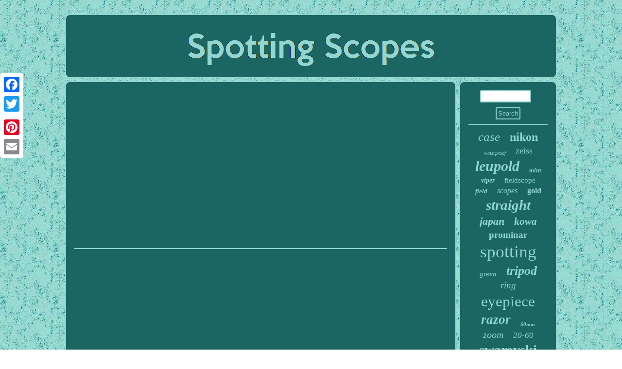

--- FILE ---
content_type: text/html
request_url: https://spottingscopes.name/7-guns-to-buy-before-the-ban-kicks-in.htm
body_size: 1984
content:
	<!DOCTYPE html>
 	
	
<html>
 
 
<head>

<meta http-equiv="content-type" content="text/html; charset=UTF-8"/>
 
 	
	
<title>7 Guns To Buy Before The Ban Kicks In</title>
 
<meta name="viewport" content="width=device-width, initial-scale=1"/>		
 <link href="https://spottingscopes.name/sifuf.css" type="text/css" rel="stylesheet"/>
 

<script type="text/javascript" src="https://spottingscopes.name/dnihg.js" async></script> 
 
<SCRIPT type="text/javascript" src="https://spottingscopes.name/adrk.js" async></SCRIPT>	
 
  	  <script type="text/javascript">var a2a_config = a2a_config || {};a2a_config.no_3p = 1;</script>	 <script src="//static.addtoany.com/menu/page.js" async type="text/javascript"></script><script src="//static.addtoany.com/menu/page.js" type="text/javascript" async></script><script type="text/javascript" src="//static.addtoany.com/menu/page.js" async></script>
</head> 
		 
  

	
 
<body>


   <div class="a2a_kit a2a_kit_size_32 a2a_floating_style a2a_vertical_style"  style="left:0px; top:150px;">

	 
<a class="a2a_button_facebook"></a>

	
	
<a class="a2a_button_twitter"></a>	<a class="a2a_button_google_plus"></a> <a class="a2a_button_pinterest"></a>
	 <a class="a2a_button_email"></a> 
 	   </div>

 
	
<div  id="malamyda">  <div  id="pipab"> <a href="https://spottingscopes.name/"> 

<img alt="Spotting Scopes"  src="https://spottingscopes.name/spotting-scopes.gif"/>    
	</a>   	 	  </div>   

<div id="wofy">
  <div  id="zykily"> 
	<div id="dexagas"></div>
   
    <iframe style="width:340px;height:285px;max-width:100%;" src="https://www.youtube.com/embed/dax64QaN_Tw" frameborder="0" allow="accelerometer; clipboard-write; encrypted-media; gyroscope; picture-in-picture" allowfullscreen></iframe>	
   <div class="a2a_kit" style="margin:10px auto 0px auto">	

 
<a class="a2a_button_facebook_like" data-layout="button" data-action="like" data-show-faces="false" data-share="false"></a>  </div> <div style="margin:10px auto;width:100px;" class="a2a_kit a2a_default_style">

  
  <a class="a2a_button_facebook"></a>

	 

<a class="a2a_button_twitter"></a>
 

<a class="a2a_button_google_plus"></a> 
 <a class="a2a_button_pinterest"></a> 	
<a class="a2a_button_email"></a> 
 </div>
    
<hr/>
 </div> 		 
	
	<div id="lunyj">     <div id="tufo">  	 <hr/> 
	</div>	
 <div id="wapawo"></div>
	
	 
	<div id="noxuwo">

	     
<a style="font-family:Century Schoolbook;font-size:25px;font-weight:normal;font-style:oblique;text-decoration:none" href="https://spottingscopes.name/tag/case.htm">case</a><a style="font-family:Motor;font-size:24px;font-weight:bold;font-style:normal;text-decoration:none" href="https://spottingscopes.name/tag/nikon.htm">nikon</a><a style="font-family:Arial Black;font-size:10px;font-weight:normal;font-style:italic;text-decoration:none" href="https://spottingscopes.name/tag/waterproof.htm">waterproof</a><a style="font-family:Univers;font-size:18px;font-weight:normal;font-style:normal;text-decoration:none" href="https://spottingscopes.name/tag/zeiss.htm">zeiss</a><a style="font-family:Erie;font-size:30px;font-weight:bold;font-style:italic;text-decoration:none" href="https://spottingscopes.name/tag/leupold.htm">leupold</a><a style="font-family:Braggadocio;font-size:13px;font-weight:bold;font-style:italic;text-decoration:none" href="https://spottingscopes.name/tag/mint.htm">mint</a><a style="font-family:Trebuchet MS;font-size:14px;font-weight:bolder;font-style:oblique;text-decoration:none" href="https://spottingscopes.name/tag/viper.htm">viper</a><a style="font-family:Georgia;font-size:15px;font-weight:normal;font-style:normal;text-decoration:none" href="https://spottingscopes.name/tag/fieldscope.htm">fieldscope</a><a style="font-family:Expo;font-size:13px;font-weight:bold;font-style:oblique;text-decoration:none" href="https://spottingscopes.name/tag/field.htm">field</a><a style="font-family:Britannic Bold;font-size:16px;font-weight:normal;font-style:italic;text-decoration:none" href="https://spottingscopes.name/tag/scopes.htm">scopes</a><a style="font-family:Klang MT;font-size:16px;font-weight:bold;font-style:normal;text-decoration:none" href="https://spottingscopes.name/tag/gold.htm">gold</a><a style="font-family:Terminal;font-size:29px;font-weight:bold;font-style:oblique;text-decoration:none" href="https://spottingscopes.name/tag/straight.htm">straight</a><a style="font-family:Verdana;font-size:22px;font-weight:bolder;font-style:italic;text-decoration:none" href="https://spottingscopes.name/tag/japan.htm">japan</a><a style="font-family:Old English;font-size:21px;font-weight:bolder;font-style:oblique;text-decoration:none" href="https://spottingscopes.name/tag/kowa.htm">kowa</a><a style="font-family:OzHandicraft BT;font-size:19px;font-weight:bold;font-style:normal;text-decoration:none" href="https://spottingscopes.name/tag/prominar.htm">prominar</a><a style="font-family:Micro;font-size:35px;font-weight:normal;font-style:normal;text-decoration:none" href="https://spottingscopes.name/tag/spotting.htm">spotting</a><a style="font-family:Expo;font-size:15px;font-weight:normal;font-style:italic;text-decoration:none" href="https://spottingscopes.name/tag/green.htm">green</a><a style="font-family:DawnCastle;font-size:26px;font-weight:bold;font-style:italic;text-decoration:none" href="https://spottingscopes.name/tag/tripod.htm">tripod</a><a style="font-family:Sonoma Italic;font-size:19px;font-weight:normal;font-style:italic;text-decoration:none" href="https://spottingscopes.name/tag/ring.htm">ring</a><a style="font-family:Brush Script MT;font-size:31px;font-weight:lighter;font-style:normal;text-decoration:none" href="https://spottingscopes.name/tag/eyepiece.htm">eyepiece</a><a style="font-family:Arial Black;font-size:27px;font-weight:bolder;font-style:italic;text-decoration:none" href="https://spottingscopes.name/tag/razor.htm">razor</a><a style="font-family:Minion Web;font-size:11px;font-weight:bold;font-style:italic;text-decoration:none" href="https://spottingscopes.name/tag/60mm.htm">60mm</a><a style="font-family:Lansbury;font-size:20px;font-weight:lighter;font-style:italic;text-decoration:none" href="https://spottingscopes.name/tag/zoom.htm">zoom</a><a style="font-family:DawnCastle;font-size:17px;font-weight:normal;font-style:italic;text-decoration:none" href="https://spottingscopes.name/tag/20-60.htm">20-60</a><a style="font-family:Chicago;font-size:28px;font-weight:bold;font-style:normal;text-decoration:none" href="https://spottingscopes.name/tag/swarovski.htm">swarovski</a><a style="font-family:Haettenschweiler;font-size:17px;font-weight:lighter;font-style:italic;text-decoration:none" href="https://spottingscopes.name/tag/20-60x.htm">20-60x</a><a style="font-family:Sonoma;font-size:34px;font-weight:normal;font-style:oblique;text-decoration:none" href="https://spottingscopes.name/tag/scope.htm">scope</a><a style="font-family:Bookman Old Style;font-size:33px;font-weight:bolder;font-style:normal;text-decoration:none" href="https://spottingscopes.name/tag/vortex.htm">vortex</a><a style="font-family:Albertus Extra Bold;font-size:23px;font-weight:normal;font-style:italic;text-decoration:none" href="https://spottingscopes.name/tag/optics.htm">optics</a><a style="font-family:Sonoma Italic;font-size:32px;font-weight:bold;font-style:oblique;text-decoration:none" href="https://spottingscopes.name/tag/angled.htm">angled</a><a style="font-family:Donata;font-size:12px;font-weight:bolder;font-style:oblique;text-decoration:none" href="https://spottingscopes.name/tag/20-60x85.htm">20-60x85</a><a style="font-family:Terminal;font-size:18px;font-weight:lighter;font-style:normal;text-decoration:none" href="https://spottingscopes.name/tag/diamondback.htm">diamondback</a><a style="font-family:Matura MT Script Capitals;font-size:12px;font-weight:bold;font-style:italic;text-decoration:none" href="https://spottingscopes.name/tag/20-60x80.htm">20-60x80</a><a style="font-family:Wide Latin;font-size:14px;font-weight:lighter;font-style:normal;text-decoration:none" href="https://spottingscopes.name/tag/lens.htm">lens</a><a style="font-family:Terminal;font-size:11px;font-weight:normal;font-style:italic;text-decoration:none" href="https://spottingscopes.name/tag/bushnell.htm">bushnell</a>  
</div>

 

</div>   	
 
</div>

	 	 
 
	<div id="quqagebud"> 
  
<ul><li><a href="https://spottingscopes.name/">Spotting Scopes</a></li><li><a href="https://spottingscopes.name/links.htm">Links</a></li><li><a href="https://spottingscopes.name/contactus.php">Contact</a></li><li><a href="https://spottingscopes.name/privacy-policy.htm">Privacy Policies</a></li><li><a href="https://spottingscopes.name/termsofservice.htm">Terms of Use</a></li></ul>
 

 
		</div>    
</div>


</body>
   
</html>
